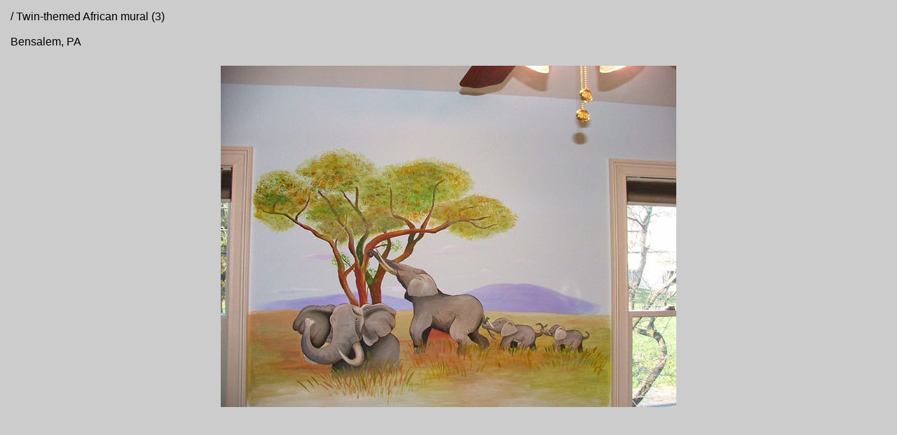

--- FILE ---
content_type: text/html
request_url: http://liliaart.com/Recent%20Projects/pages/Twin-themed%20African%20mural%20(3).htm
body_size: 595
content:
<HTML>
	<HEAD>

		<TITLE>Twin-themed African mural (3)</TITLE>

		<META name="generator" content="Adobe Photoshop(R) 7.0 Web Photo Gallery">
		<META http-equiv="Content-Type" content="text/html; charset=iso-8859-1">
	</HEAD>

<BODY bgcolor="#CCCCCC"  text="#000000"  link="#0000FF"  vlink="#800080"  alink="#FF0000" >


<TABLE border="0" cellpadding="5" cellspacing="2" width="100%" bgcolor="#CCCCCC" >
<TR>
	<TD><FONT size="3"  face="Arial" > / Twin-themed African mural (3)
													<BR>
													<BR>Bensalem, PA
													<BR>
													<BR><A href="mailto:"></A> 

		</FONT>
	</TD>
</TR>
</TABLE>

<CENTER><IMG src="../images/Twin-themed%20African%20mural%20(3).jpg"  border="0" alt="Twin-themed African mural (3)"></CENTER><br>
<CENTER><FONT size="3"  face="Arial" ></FONT></CENTER><br>
<CENTER><FONT size="3"  face="Arial" ></FONT></CENTER><br>
<CENTER><FONT size="3"  face="Arial" ></FONT></CENTER><br>
<CENTER><FONT size="3"  face="Arial" ></FONT></CENTER><br>
<CENTER><FONT size="3"  face="Arial" ></FONT></CENTER><br>

</BODY>

</HTML>
